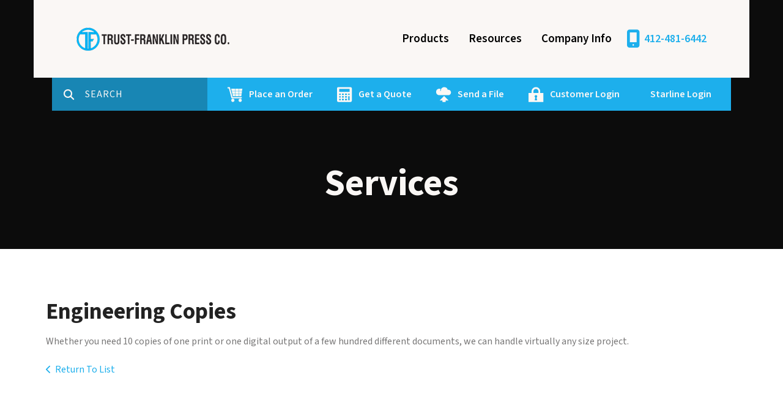

--- FILE ---
content_type: text/html; charset=UTF-8
request_url: https://www.trust-franklinpress.com/servicecenter/products_services.html/title/engineering-copies
body_size: 10499
content:
<!DOCTYPE html>

<!--[if lt IE 9]><html lang="en" class="no-js lt-ie10 lt-ie9"><![endif]-->
<!--[if IE 9]><html lang="en" class="no-js is-ie9 lt-ie10"><![endif]-->
<!--[if gt IE 9]><!--><html lang="en" class="no-js"><!--<![endif]-->

<head>
  <title>Printing Products Services Pittsburgh PA</title>
    <link rel="shortcut icon" href="https://cdn.firespring.com/images/3fca2176-9edd-4ba7-98b9-a808f93e6848"/>


<!-- Meta tags -->
<meta charset="utf-8">
<meta name="viewport" content="width=device-width, initial-scale=1.0">




  <meta name="description" content="List of available products and services.">

  <meta property="og:title" content="Printing Products Services Pittsburgh PA">
  <meta property="og:url" content="https://www.trust-franklinpress.com/servicecenter/products_services.html/title/engineering-copies">
  <meta property="og:type" content="website">
      <meta property="og:description" content="List of available products and services.">
        <meta name="twitter:card" content="summary">
  <meta name="twitter:title" content="Printing Products Services Pittsburgh PA">
      <meta name="twitter:description" content="List of available products and services.">
    
  <link rel="stylesheet" href="//cdn.firespring.com/core/v2/css/stylesheet.1762814978.css">

<!-- CSS -->
      <link rel="stylesheet" href="//cdn.firespring.com/designs/pp_luminous/css/design-1062.1762814978.css">
  
<!-- SlickSlider Assets -->
  
<!-- jQuery -->
<script nonce="b78baf9bd73348980fc212fa4e16431ba91d77728b6deb25ca414b45e30a5ee4" type="text/javascript">
  (function (window) {
    if (window.location !== window.top.location) {
      var handler = function () {
        window.top.location = window.location;
        return false;
      };
      window.onclick = handler;
      window.onkeypress = handler;
    }
  })(this);
</script>
  <script nonce="b78baf9bd73348980fc212fa4e16431ba91d77728b6deb25ca414b45e30a5ee4" src="//cdn.firespring.com/core/v2/js/jquery.1762814978.js"></script>

<!-- Clicky Analytics -->
    <script
    nonce="b78baf9bd73348980fc212fa4e16431ba91d77728b6deb25ca414b45e30a5ee4"
    type="text/javascript"
  >
    var firespring = { log: function () { return }, goal: function () { return } }
    var firespring_site_id = Number('102652');
    (function () {
      var s = document.createElement('script')
      s.type = 'text/javascript'
      s.async = true
      s.src = 'https://analytics.firespring.com/js';
      (document.getElementsByTagName('head')[0] || document.getElementsByTagName('body')[0]).appendChild(s)
    })()
  </script>
<!-- End Clicky Analytics --><!-- Google External Accounts -->
<script
  async
  nonce="b78baf9bd73348980fc212fa4e16431ba91d77728b6deb25ca414b45e30a5ee4"
  src="https://www.googletagmanager.com/gtag/js?id=G-NV9DHWKGC1"
></script>
<script nonce="b78baf9bd73348980fc212fa4e16431ba91d77728b6deb25ca414b45e30a5ee4">
  window.dataLayer = window.dataLayer || []

  function gtag () {dataLayer.push(arguments)}

  gtag('js', new Date())
    gtag('config', 'G-NV9DHWKGC1')
  </script>
<!-- End Google External Accounts -->

            
  

</head>

  <body class="internal ">

  
  <a id="skip" class="hidden-visually skip-to-main" href="#main-content">Skip to main content</a>

      <!-- BEGIN .site-container -->
<div class="site-container">

  <!-- BEGIN .site-screen -->
  <div class="site-screen"></div>
  <!-- END .site-screen -->


  <!-- BEGIN .mobile-menu-container -->
  <div class="mobile-menu-container">
    <!-- BEGIN .wrap -->
    <div class="wrap">

      <!-- BEGIN .menu-toggle -->
      <div class="menu-toggle">
        <!-- BEGIN .menu-close -->
        <div class="menu-close">
          <!-- BEGIN .bar -->
          <div class="bar bar-left"></div>
          <div class="bar bar-right"></div>
          <!-- END .bar -->
        </div>
        <!-- END .menu-close -->
      </div>
      <!-- END .menu-toggle -->

            <div class="content-block search-block">
  <div class="search-form search-form--1fb7e6bd2e3ae4317b4d9504ea4f1def" role="search">

  <form class="form--inline form--inline--no-button" novalidate>
    <div class="form-row">
      <div class="form-row__controls">
        <input aria-label="Search our site" type="search" id="search-form__input--1fb7e6bd2e3ae4317b4d9504ea4f1def" autocomplete="off">
      </div>
    </div>
  </form>

  <div id="search-form__results--1fb7e6bd2e3ae4317b4d9504ea4f1def" class="search-form__results"></div>
    <script nonce="b78baf9bd73348980fc212fa4e16431ba91d77728b6deb25ca414b45e30a5ee4" type="text/javascript">
      var ss360Config = window.ss360Config || []
      var config = {
        style: {
          themeColor: '#333333',
          accentColor: "#000000",
          loaderType: 'circle'
        },
        searchBox: {
          selector: "#search-form__input--1fb7e6bd2e3ae4317b4d9504ea4f1def"
        },
        tracking: {
          providers: []
        },
        siteId: "www.trust-franklinpress.com",
        showErrors: false
      }
      if (!window.ss360Config[0]) {
        var stScript = document.createElement('script')
        stScript.type = 'text/javascript'
        stScript.async = true
        stScript.src = 'https://cdn.sitesearch360.com/v13/sitesearch360-v13.min.js'
        var entry = document.getElementsByTagName('script')[0]
        entry.parentNode.insertBefore(stScript, entry)
      }
      ss360Config.push(config)
    </script>
</div>
</div>
      
      
      <!-- BEGIN nav -->
                                  <nav class="nav mobile accordian" aria-label="Secondary">

    
    <ul class="nav__list nav-ul-0 nav">
      
    <li class="nav-level-0 nav__list--parent">
      <a href="https://www.trust-franklinpress.com/products/">Products</a>

      
        <ul class="nav-ul-1">
           
    <li class="nav-level-1">
      <a href="https://www.trust-franklinpress.com/products/annual-reports.html">Annual Reports</a>

      
    </li>


    <li class="nav-level-1">
      <a href="https://www.trust-franklinpress.com/products/brochures.html">Brochures</a>

      
    </li>


    <li class="nav-level-1">
      <a href="https://www.trust-franklinpress.com/products/business-cards.html">Business Cards</a>

      
    </li>


    <li class="nav-level-1">
      <a href="https://www.trust-franklinpress.com/products/calendars.html">Calendars</a>

      
    </li>


    <li class="nav-level-1">
      <a href="https://www.trust-franklinpress.com/products/catalogs.html">Catalogs</a>

      
    </li>


    <li class="nav-level-1">
      <a href="https://www.trust-franklinpress.com/products/envelopes.html">Envelopes</a>

      
    </li>


    <li class="nav-level-1">
      <a href="https://www.trust-franklinpress.com/products/newsletters.html">Newsletters</a>

      
    </li>


    <li class="nav-level-1">
      <a href="https://www.trust-franklinpress.com/products/postcards.html">Postcards</a>

      
    </li>


    <li class="nav-level-1">
      <a href="https://www.trust-franklinpress.com/products/posters.html">Posters</a>

      
    </li>


    <li class="nav-level-1">
      <a href="https://www.trust-franklinpress.com/products/programs.html">Programs</a>

      
    </li>


    <li class="nav-level-1">
      <a href="https://www.trust-franklinpress.com/products/stationery.html">Stationery</a>

      
    </li>


    <li class="nav-level-1">
      <a href="https://www.trust-franklinpress.com/products/and-more.html">AND MUCH MORE...</a>

      
    </li>

        </ul>
      
    </li>


    <li class="nav-level-0 nav__list--parent">
      <a href="https://www.trust-franklinpress.com/resources/">Resources</a>

      
        <ul class="nav-ul-1">
           
    <li class="nav-level-1">
      <a href="https://www.trust-franklinpress.com/resources/faqs.html">Frequently Asked Questions</a>

      
    </li>


    <li class="nav-level-1">
      <a href="https://www.trust-franklinpress.com/resources/glossary.html">Glossary Of Terms</a>

      
    </li>


    <li class="nav-level-1">
      <a href="https://www.trust-franklinpress.com/resources/client_survey.html">Client Survey</a>

      
    </li>

        </ul>
      
    </li>


    <li class="nav-level-0 nav__list--parent">
      <a href="https://www.trust-franklinpress.com/companyinfo/">Company Info</a>

      
        <ul class="nav-ul-1">
           
    <li class="nav-level-1">
      <a href="https://www.trust-franklinpress.com/companyinfo/culture.html">Company Culture</a>

      
    </li>


    <li class="nav-level-1">
      <a href="https://www.trust-franklinpress.com/companyinfo/employees.html">Our Staff</a>

      
    </li>


    <li class="nav-level-1">
      <a href="https://www.trust-franklinpress.com/companyinfo/employment.html">Employment Opportunities</a>

      
    </li>


    <li class="nav-level-1">
      <a href="https://www.trust-franklinpress.com/companyinfo/location.html">Location &amp; Hours</a>

      
    </li>


    <li class="nav-level-1">
      <a href="https://www.trust-franklinpress.com/companyinfo/equipment.html">Equipment</a>

      
    </li>


    <li class="nav-level-1">
      <a href="https://www.trust-franklinpress.com/companyinfo/contact.html">Contact Us</a>

      
    </li>

        </ul>
      
    </li>

    </ul>

    
  </nav>


            <!-- END nav -->

      
    </div>
    <!-- END .wrap -->
  </div>
  <!-- END .mobile-menu-container -->

    <!-- BEGIN .sticky-panel -->
  <div class="sticky-panel">

        <!-- BEGIN .search-toggle -->
    <div class="search-toggle">
      <i class="fa fa-search"></i>
      <div class="content-block search-block">
  <div class="search-form search-form--4e31682982eb9c65f138975c7f8a363f" role="search">

  <form class="form--inline form--inline--no-button" novalidate>
    <div class="form-row">
      <div class="form-row__controls">
        <input aria-label="Search our site" type="search" id="search-form__input--4e31682982eb9c65f138975c7f8a363f" autocomplete="off">
      </div>
    </div>
  </form>

  <div id="search-form__results--4e31682982eb9c65f138975c7f8a363f" class="search-form__results"></div>
    <script nonce="b78baf9bd73348980fc212fa4e16431ba91d77728b6deb25ca414b45e30a5ee4" type="text/javascript">
      var ss360Config = window.ss360Config || []
      var config = {
        style: {
          themeColor: '#333333',
          accentColor: "#000000",
          loaderType: 'circle'
        },
        searchBox: {
          selector: "#search-form__input--4e31682982eb9c65f138975c7f8a363f"
        },
        tracking: {
          providers: []
        },
        siteId: "www.trust-franklinpress.com",
        showErrors: false
      }
      if (!window.ss360Config[0]) {
        var stScript = document.createElement('script')
        stScript.type = 'text/javascript'
        stScript.async = true
        stScript.src = 'https://cdn.sitesearch360.com/v13/sitesearch360-v13.min.js'
        var entry = document.getElementsByTagName('script')[0]
        entry.parentNode.insertBefore(stScript, entry)
      }
      ss360Config.push(config)
    </script>
</div>
</div>
    </div>
    <!-- END .search-toggle -->
    
    
  </div>
  <!-- END .sticky-panel -->
  
  <!-- BEGIN header -->
  <header class="header is-hidden">

    <!-- BEGIN .additional-header -->
        <!-- END .additional-header -->

    <!-- BEGIN .top-header -->
    <div class="top-header">
      <!-- BEGIN .wrap -->
      <div class="wrap">

        <!-- BEGIN .menu-toggle -->
        <div class="menu-toggle">
          <!-- BEGIN .menu-open -->
          <div class="menu-open">
            <div class="bar"></div>
            <div class="bar"></div>
            <div class="bar"></div>
          </div>
          <!-- END .menu-open -->
        </div>
        <!-- END .menu-toggle -->

        <!-- BEGIN nav-logo -->
        <div class="nav-logo">
                    <a href="https://www.trust-franklinpress.com/"><img alt="Trust-Franklin Press Co." title="logo" src="https://cdn.firespring.com/images/6a97764f-31b8-46f8-9091-ad31506cb3e2.png"></a>
                  </div>
        <!-- END nav-logo -->

                <!-- BEGIN .search-toggle -->
        <div class="search-toggle">
          <!-- BEGIN .search-button -->
          <div class="search-button">
            <div class="search-circle"></div>
            <div class="search-handle"></div>
          </div>
          <!-- END .search-button -->
        </div>
        <!-- END .search-toggle -->
        
        
        <!-- BEGIN nav -->
                                            <nav class="nav dropdown" aria-label="Secondary">

    
    <ul class="nav__list nav-ul-0 nav">
      
    <li class="nav-level-0 nav__list--parent">
      <a href="https://www.trust-franklinpress.com/products/">Products</a>

      
        <ul class="nav-ul-1">
           
    <li class="nav-level-1">
      <a href="https://www.trust-franklinpress.com/products/annual-reports.html">Annual Reports</a>

      
    </li>


    <li class="nav-level-1">
      <a href="https://www.trust-franklinpress.com/products/brochures.html">Brochures</a>

      
    </li>


    <li class="nav-level-1">
      <a href="https://www.trust-franklinpress.com/products/business-cards.html">Business Cards</a>

      
    </li>


    <li class="nav-level-1">
      <a href="https://www.trust-franklinpress.com/products/calendars.html">Calendars</a>

      
    </li>


    <li class="nav-level-1">
      <a href="https://www.trust-franklinpress.com/products/catalogs.html">Catalogs</a>

      
    </li>


    <li class="nav-level-1">
      <a href="https://www.trust-franklinpress.com/products/envelopes.html">Envelopes</a>

      
    </li>


    <li class="nav-level-1">
      <a href="https://www.trust-franklinpress.com/products/newsletters.html">Newsletters</a>

      
    </li>


    <li class="nav-level-1">
      <a href="https://www.trust-franklinpress.com/products/postcards.html">Postcards</a>

      
    </li>


    <li class="nav-level-1">
      <a href="https://www.trust-franklinpress.com/products/posters.html">Posters</a>

      
    </li>


    <li class="nav-level-1">
      <a href="https://www.trust-franklinpress.com/products/programs.html">Programs</a>

      
    </li>


    <li class="nav-level-1">
      <a href="https://www.trust-franklinpress.com/products/stationery.html">Stationery</a>

      
    </li>


    <li class="nav-level-1">
      <a href="https://www.trust-franklinpress.com/products/and-more.html">AND MUCH MORE...</a>

      
    </li>

        </ul>
      
    </li>


    <li class="nav-level-0 nav__list--parent">
      <a href="https://www.trust-franklinpress.com/resources/">Resources</a>

      
        <ul class="nav-ul-1">
           
    <li class="nav-level-1">
      <a href="https://www.trust-franklinpress.com/resources/faqs.html">Frequently Asked Questions</a>

      
    </li>


    <li class="nav-level-1">
      <a href="https://www.trust-franklinpress.com/resources/glossary.html">Glossary Of Terms</a>

      
    </li>


    <li class="nav-level-1">
      <a href="https://www.trust-franklinpress.com/resources/client_survey.html">Client Survey</a>

      
    </li>

        </ul>
      
    </li>


    <li class="nav-level-0 nav__list--parent">
      <a href="https://www.trust-franklinpress.com/companyinfo/">Company Info</a>

      
        <ul class="nav-ul-1">
           
    <li class="nav-level-1">
      <a href="https://www.trust-franklinpress.com/companyinfo/culture.html">Company Culture</a>

      
    </li>


    <li class="nav-level-1">
      <a href="https://www.trust-franklinpress.com/companyinfo/employees.html">Our Staff</a>

      
    </li>


    <li class="nav-level-1">
      <a href="https://www.trust-franklinpress.com/companyinfo/employment.html">Employment Opportunities</a>

      
    </li>


    <li class="nav-level-1">
      <a href="https://www.trust-franklinpress.com/companyinfo/location.html">Location &amp; Hours</a>

      
    </li>


    <li class="nav-level-1">
      <a href="https://www.trust-franklinpress.com/companyinfo/equipment.html">Equipment</a>

      
    </li>


    <li class="nav-level-1">
      <a href="https://www.trust-franklinpress.com/companyinfo/contact.html">Contact Us</a>

      
    </li>

        </ul>
      
    </li>

    </ul>

    
  </nav>


                <!-- END nav -->

        
        <!-- BEGIN .phone-container -->
        <div class="phone-container">
                    <div class="locations-hours locations-hours--variable">

  <div class="location location--1" itemscope itemtype="https://schema.org/Organization">

              
    <div class="location__info">

              
          <div class="location__address" itemprop="address" itemscope itemtype="https://schema.org/PostalAddress">

                          
                <div class="location-address location-address--1" itemprop="streetAddress">
                  516 Bingham Street
                </div>

                                        
                <div class="location-address location-address--2" itemprop="streetAddress">
                  Pittsburgh, PA  15203
                </div>

                          
          </div>

              
              
          <div class="location__phone">

                          
                <div class="location-phone location-phone--1">
                                      <span class="label">Phone:</span>
                                    <span class="value" itemprop="telephone" content="4124816442"><a
                        href="tel:4124816442">412-481-6442</a></span>
                </div>

                                        
                <div class="location-phone location-phone--2">
                                      <span class="label">Fax:</span>
                                    <span class="value" itemprop="telephone" content="4124819949"><a
                        href="tel:4124819949">412-481-9949</a></span>
                </div>

                          
          </div>

              
              
          <div class="location__links">
            <div class="location-links-email">
                                              <span class="value"><a href="https://www.trust-franklinpress.com/companyinfo/contact.html">E-mail:</a></span>
                          </div>
          </div>

              
                    
    </div>
  </div>


</div>                  </div>
        <!-- END .phone-container -->

      </div>
      <!-- END .wrap -->
    </div>
    <!-- END .top-header -->

        <!-- BEGIN .bottom-header -->

              <div class="bottom-header">
      
      <!-- BEGIN .wrap -->
      <div class="wrap">

                <!-- BEGIN .search-toggle -->
        <div class="search-toggle">
          <i class="fa fa-search"></i>
        </div>
        <!-- END .search-toggle -->
        <div class="content-block search-block">
  <div class="search-form search-form--fd5b8c88505e4152299ca13774d41ec3" role="search">

  <form class="form--inline form--inline--no-button" novalidate>
    <div class="form-row">
      <div class="form-row__controls">
        <input aria-label="Search our site" type="search" id="search-form__input--fd5b8c88505e4152299ca13774d41ec3" autocomplete="off">
      </div>
    </div>
  </form>

  <div id="search-form__results--fd5b8c88505e4152299ca13774d41ec3" class="search-form__results"></div>
    <script nonce="b78baf9bd73348980fc212fa4e16431ba91d77728b6deb25ca414b45e30a5ee4" type="text/javascript">
      var ss360Config = window.ss360Config || []
      var config = {
        style: {
          themeColor: '#333333',
          accentColor: "#000000",
          loaderType: 'circle'
        },
        searchBox: {
          selector: "#search-form__input--fd5b8c88505e4152299ca13774d41ec3"
        },
        tracking: {
          providers: []
        },
        siteId: "www.trust-franklinpress.com",
        showErrors: false
      }
      if (!window.ss360Config[0]) {
        var stScript = document.createElement('script')
        stScript.type = 'text/javascript'
        stScript.async = true
        stScript.src = 'https://cdn.sitesearch360.com/v13/sitesearch360-v13.min.js'
        var entry = document.getElementsByTagName('script')[0]
        entry.parentNode.insertBefore(stScript, entry)
      }
      ss360Config.push(config)
    </script>
</div>
</div>
        
                <div class="content-block utilities-block">
  <div class="collection collection--list" id="content_ce99be8f1c8ffa4a1bc1ff89fa049d65">

    

    <ul class="collection__items">

        
                                      <li class="collection-item collection-item--has-image" id="content_ce99be8f1c8ffa4a1bc1ff89fa049d65_item_9302572">
                                    <div class="collection-item__content clearfix">

                      <div id="content_5102114fd0ceebcdc5c4f9e206457d2b_image_item_9302572"  class="collection-item-image image" style="max-width: 25px;">
    <a href="https://www.trust-franklinpress.com/servicecenter/order.html"     itemprop="url">
    <img
        loading="lazy"
        width="25"
        height="25"
        alt="Place an Order"
        src="https://cdn.firespring.com/images/2ddd6f39-292c-4f59-a39d-4c017cd266cb.png"
        srcset="https://cdn.firespring.com/images/2ddd6f39-292c-4f59-a39d-4c017cd266cb.png 25w"
        itemprop="image"
                    >
    </a>

          </div>
          
                      <div class="collection-item-label"><a href="https://www.trust-franklinpress.com/servicecenter/order.html"     itemprop="url">Place an Order</a></div>
          
          
        </div>
              </li>
                                          <li class="collection-item collection-item--has-image" id="content_ce99be8f1c8ffa4a1bc1ff89fa049d65_item_9302573">
                                    <div class="collection-item__content clearfix">

                      <div id="content_5102114fd0ceebcdc5c4f9e206457d2b_image_item_9302573"  class="collection-item-image image" style="max-width: 25px;">
    <a href="https://www.trust-franklinpress.com/servicecenter/estimate.html"     itemprop="url">
    <img
        loading="lazy"
        width="25"
        height="25"
        alt="Get a Quote"
        src="https://cdn.firespring.com/images/cff98315-d3ed-4b9a-a8d5-caf511fc2663.png"
        srcset="https://cdn.firespring.com/images/cff98315-d3ed-4b9a-a8d5-caf511fc2663.png 25w"
        itemprop="image"
                    >
    </a>

          </div>
          
                      <div class="collection-item-label"><a href="https://www.trust-franklinpress.com/servicecenter/estimate.html"     itemprop="url">Get a Quote</a></div>
          
          
        </div>
              </li>
                                          <li class="collection-item collection-item--has-image" id="content_ce99be8f1c8ffa4a1bc1ff89fa049d65_item_9302571">
                                    <div class="collection-item__content clearfix">

                      <div id="content_5102114fd0ceebcdc5c4f9e206457d2b_image_item_9302571"  class="collection-item-image image" style="max-width: 25px;">
    <a href="https://www.trust-franklinpress.com/servicecenter/send_file.html"     itemprop="url">
    <img
        loading="lazy"
        width="25"
        height="25"
        alt="Send a File"
        src="https://cdn.firespring.com/images/3d6941ac-e1de-4031-9a29-92fd236f2758.png"
        srcset="https://cdn.firespring.com/images/3d6941ac-e1de-4031-9a29-92fd236f2758.png 25w"
        itemprop="image"
                    >
    </a>

          </div>
          
                      <div class="collection-item-label"><a href="https://www.trust-franklinpress.com/servicecenter/send_file.html"     itemprop="url">Send a File</a></div>
          
          
        </div>
              </li>
                                          <li class="collection-item collection-item--has-image" id="content_ce99be8f1c8ffa4a1bc1ff89fa049d65_item_9302570">
                                    <div class="collection-item__content clearfix">

                      <div id="content_5102114fd0ceebcdc5c4f9e206457d2b_image_item_9302570"  class="collection-item-image image" style="max-width: 25px;">
    <a href="https://www.trust-franklinpress.com/customer_portal/login.html"     itemprop="url">
    <img
        loading="lazy"
        width="25"
        height="25"
        alt="Customer Login"
        src="https://cdn.firespring.com/images/280c3fc8-3688-4c55-aaff-84a87fcceefa.png"
        srcset="https://cdn.firespring.com/images/280c3fc8-3688-4c55-aaff-84a87fcceefa.png 25w"
        itemprop="image"
                    >
    </a>

          </div>
          
                      <div class="collection-item-label"><a href="https://www.trust-franklinpress.com/customer_portal/login.html"     itemprop="url">Customer Login</a></div>
          
          
        </div>
              </li>
                            <li class="collection-item" id="content_ce99be8f1c8ffa4a1bc1ff89fa049d65_item_10341973">
                                    <div class="collection-item__content">

          
                      <div class="collection-item-label"><a href="https://www.trust-franklinpress.com/starline/login.html"     itemprop="url">Starline Login</a></div>
          
          
        </div>
              </li>
      
    </ul>

    </div>
</div>
        
      </div>
      <!-- END .wrap -->
    </div>
    <!-- END .bottom-header -->
    
  </header>
  <!-- END header -->
  
  
<!-- BEGIN .masthead-container -->
<div class="masthead-container has-bg">
  <!-- BEGIN .wrap -->
  <div class="wrap">

        <h1>Services</h1>
    
    
  </div>
  <!-- END .wrap -->
</div>
<!-- END .masthead-container -->

<main>

    <!-- BEGIN .primary-container -->
  <div class="primary-container" id="main-content" data-search-indexed="true">
    <!-- BEGIN .wrap -->
    <div class="wrap">
      <div class="collection" id="content_72f7f06609e07cf800566c4f1f70790e">
      <div class="collection-item collection-item--details" id="content_72f7f06609e07cf800566c4f1f70790e_item_10103429">
        <div class="collection-item__content">
                  <div class="collection-item-label">
          <h2>Engineering Copies</h2>
        </div>
      
      

              <div class="collection-item-details"><p>Whether you need 10 copies of one print or one digital output of a few hundred different documents, we can handle virtually any size project.</p></div>
      
    </div>
  </div>

  <div class="collection__return">
    <a href="https://www.trust-franklinpress.com/servicecenter/products_services.html" class="nav-return">Return To List</a>
  </div>

</div>
      <div class="clearfix"></div>
    </div>
    <!-- END .wrap -->
  </div>
  <!-- END .primary-container -->
  
</main><!-- end main -->




      <!-- BEGIN footer -->
<footer class="container-dark">

  <!-- BEGIN .additional-footer -->
    <!-- END .additional-footer -->

  <!-- BEGIN .top-footer -->
  <div class="top-footer">
    <!-- BEGIN .wrap -->
    <div class="wrap">

      <!-- BEGIN .col -->
      <div class="col">
                  <div class="content-block column-1-headline-block">
  <h3>CONTACT</h3>
</div>
        
        <div class="locations-hours locations-hours--variable">

  <div class="location location--1" itemscope itemtype="https://schema.org/Organization">

              
    <div class="location__info">

              
          <div class="location__address" itemprop="address" itemscope itemtype="https://schema.org/PostalAddress">

                          
                <div class="location-address location-address--1" itemprop="streetAddress">
                  516 Bingham Street
                </div>

                                        
                <div class="location-address location-address--2" itemprop="streetAddress">
                  Pittsburgh, PA  15203
                </div>

                          
          </div>

              
              
          <div class="location__phone">

                          
                <div class="location-phone location-phone--1">
                                      <span class="label">Phone:</span>
                                    <span class="value" itemprop="telephone" content="4124816442"><a
                        href="tel:4124816442">412-481-6442</a></span>
                </div>

                                        
                <div class="location-phone location-phone--2">
                                      <span class="label">Fax:</span>
                                    <span class="value" itemprop="telephone" content="4124819949"><a
                        href="tel:4124819949">412-481-9949</a></span>
                </div>

                          
          </div>

              
              
          <div class="location__links">
            <div class="location-links-email">
                                              <span class="value"><a href="https://www.trust-franklinpress.com/companyinfo/contact.html">E-mail:</a></span>
                          </div>
          </div>

              
                    
    </div>
  </div>


</div>
                  <div class="content-block sitemap-block">
  <div class="collection collection--list" id="content_42ca2f3ec5da6894e3a2c1c29381ccfc">

    

    <ul class="collection__items">

        
                        <li class="collection-item" id="content_42ca2f3ec5da6894e3a2c1c29381ccfc_item_9302564">
                                    <div class="collection-item__content">

          
                      <div class="collection-item-label">Site Map</div>
          
          
        </div>
              </li>
      
    </ul>

    </div>
</div><div class="content-block contact-button-block">
  <div class="collection collection--list" id="content_cd70a7302aee89954cbff637bc72bd3e">

    

    <ul class="collection__items list--plain">

        
                        <li class="collection-item" id="content_cd70a7302aee89954cbff637bc72bd3e_item_10105079">
                                    <div class="collection-item__content">

          
                      <div class="collection-item-label"><a href="https://www.trust-franklinpress.com/companyinfo/contact.html"     itemprop="url">Contact</a></div>
          
          
        </div>
              </li>
      
    </ul>

    </div>
</div><div class="content-block social-media-block">
  <div class="collection collection--list" id="content_708bbd54ccf00c07d4da0781e748e7d3">

    

    <ul class="collection__items">

        
                                      <li class="collection-item collection-item--has-image" id="content_708bbd54ccf00c07d4da0781e748e7d3_item_9302565">
                                    <div class="collection-item__content clearfix">

                      <div id="content_5102114fd0ceebcdc5c4f9e206457d2b_image_item_9302565"  class="collection-item-image image" style="max-width: 31px;">
    <a href="http://facebook.com/116422978416882"     itemprop="url">
    <img
        loading="lazy"
        width="31"
        height="30"
        alt="Facebook"
        src="https://cdn.firespring.com/images/ab33b609-82b6-4af3-a718-080baddfe6ef.png"
        srcset="https://cdn.firespring.com/images/ab33b609-82b6-4af3-a718-080baddfe6ef.png 31w"
        itemprop="image"
                    >
    </a>

          </div>
          
                      <div class="collection-item-label"><a href="http://facebook.com/116422978416882" target="_blank" rel="noopener noreferrer "    itemprop="url">Facebook</a></div>
          
          
        </div>
              </li>
                                          <li class="collection-item collection-item--has-image" id="content_708bbd54ccf00c07d4da0781e748e7d3_item_9302566">
                                    <div class="collection-item__content clearfix">

                      <div id="content_5102114fd0ceebcdc5c4f9e206457d2b_image_item_9302566"  class="collection-item-image image" style="max-width: 31px;">
    
    <img
        loading="lazy"
        width="31"
        height="30"
        alt="LinkedIn"
        src="https://cdn.firespring.com/images/991d4d4c-2f16-4286-afa8-be74eb84ea17.png"
        srcset="https://cdn.firespring.com/images/991d4d4c-2f16-4286-afa8-be74eb84ea17.png 31w"
        itemprop="image"
                    >
    

          </div>
          
                      <div class="collection-item-label">LinkedIn</div>
          
          
        </div>
              </li>
                                          <li class="collection-item collection-item--has-image" id="content_708bbd54ccf00c07d4da0781e748e7d3_item_9302568">
                                    <div class="collection-item__content clearfix">

                      <div id="content_5102114fd0ceebcdc5c4f9e206457d2b_image_item_9302568"  class="collection-item-image image" style="max-width: 31px;">
    <a href="https://twitter.com/TFP_pgh"     itemprop="url">
    <img
        loading="lazy"
        width="31"
        height="30"
        alt="Twitter"
        src="https://cdn.firespring.com/images/0b7f5e55-6666-4793-96ff-f90ce0c61088.png"
        srcset="https://cdn.firespring.com/images/0b7f5e55-6666-4793-96ff-f90ce0c61088.png 31w"
        itemprop="image"
                    >
    </a>

          </div>
          
                      <div class="collection-item-label"><a href="https://twitter.com/TFP_pgh" target="_blank" rel="noopener noreferrer "    itemprop="url">Twitter</a></div>
          
          
        </div>
              </li>
      
    </ul>

    </div>
</div>
                <div class="clearfix"></div>
      </div>
      <!-- END .col -->

              <!-- BEGIN .col -->
        <div class="col">
          <div class="content-block footer-links-block">
  <h4>Explore</h4>

        <div class="collection collection--list" id="content_af0ac868444a7021f466222e618ae2c1">

    

    <ul class="collection__items">

        
                        <li class="collection-item" id="content_af0ac868444a7021f466222e618ae2c1_item_9302542">
                                    <div class="collection-item__content">

          
                      <div class="collection-item-label">Design</div>
          
          
        </div>
              </li>
                            <li class="collection-item" id="content_af0ac868444a7021f466222e618ae2c1_item_9302543">
                                    <div class="collection-item__content">

          
                      <div class="collection-item-label">Catalogs</div>
          
          
        </div>
              </li>
                            <li class="collection-item" id="content_af0ac868444a7021f466222e618ae2c1_item_9302544">
                                    <div class="collection-item__content">

          
                      <div class="collection-item-label">Envelopes</div>
          
          
        </div>
              </li>
                            <li class="collection-item" id="content_af0ac868444a7021f466222e618ae2c1_item_9302545">
                                    <div class="collection-item__content">

          
                      <div class="collection-item-label">Business Cards</div>
          
          
        </div>
              </li>
                            <li class="collection-item" id="content_af0ac868444a7021f466222e618ae2c1_item_9302546">
                                    <div class="collection-item__content">

          
                      <div class="collection-item-label">Cross Media Marketing</div>
          
          
        </div>
              </li>
                            <li class="collection-item" id="content_af0ac868444a7021f466222e618ae2c1_item_9302547">
                                    <div class="collection-item__content">

          
                      <div class="collection-item-label">Flyers</div>
          
          
        </div>
              </li>
                            <li class="collection-item" id="content_af0ac868444a7021f466222e618ae2c1_item_9302548">
                                    <div class="collection-item__content">

          
                      <div class="collection-item-label">Manuals</div>
          
          
        </div>
              </li>
                            <li class="collection-item" id="content_af0ac868444a7021f466222e618ae2c1_item_9302549">
                                    <div class="collection-item__content">

          
                      <div class="collection-item-label">Variable Data</div>
          
          
        </div>
              </li>
                            <li class="collection-item" id="content_af0ac868444a7021f466222e618ae2c1_item_9302550">
                                    <div class="collection-item__content">

          
                      <div class="collection-item-label">Promotional Products</div>
          
          
        </div>
              </li>
                            <li class="collection-item" id="content_af0ac868444a7021f466222e618ae2c1_item_9302551">
                                    <div class="collection-item__content">

          
                      <div class="collection-item-label">...and more!</div>
          
          
        </div>
              </li>
      
    </ul>

    </div>
</div>
          <div class="clearfix"></div>
        </div>
        <!-- END .col -->
      
      
    </div>
    <!-- END .wrap -->
  </div>
  <!-- END .top-footer -->

  <!-- BEGIN .bottom-footer -->
  <div class="bottom-footer">
    <!-- BEGIN .wrap -->
    <div class="wrap">

      <!-- BEGIN .copy-container -->
      <div class="copy-container">
        &copy;
        Trust-Franklin Press Co.
        -
        2025
      </div>
      <!-- END .copy-container -->

            <div class="policy-links">
              <!-- BEGIN privacy policy -->
        <div class="policy-link policy-link--privacy">

          <a href="#privacy-policy" class="lightbox lightbox--inline js-lightbox--inline">Privacy Policy</a>

          <div id="privacy-policy" class="inline-popup inline-popup--medium mfp-hide">

            <div class="policy-title">
              <h2>Privacy Policy</h2>
            </div>

            <div class="policy-content">
              <ol>

<li><strong>What Information Do We Collect?</strong>
When you visit our website you may provide us with two types of information: personal information you knowingly choose to disclose that is collected on an individual basis and website use information collected on an aggregate basis as you and others browse our website.</li>

<li><strong>Personal Information You Choose to Provide</strong>
We may request that you voluntarily supply us with personal information, including your email address, postal address, home or work telephone number and other personal information for such purposes as correspondence, placing an order, requesting an estimate, or participating in online surveys.
If you choose to correspond with us through email, we may retain the content of your email messages together with your email address and our responses. We provide the same protections for these electronic communications that we employ in the maintenance of information received by mail and telephone.</li>

<li><strong>Website Use Information</strong>
Similar to other websites, our site may utilize a standard technology called "cookies" (see explanation below, "What Are Cookies?") and web server logs to collect information about how our website is used. Information gathered through cookies and server logs may include the date and time of visits, the pages viewed, time spent at our website, and the sites visited just before and just after ours. This information is collected on an aggregate basis. None of this information is associated with you as an individual.</li>

<li><strong>How Do We Use the Information That You Provide to Us?</strong>
Broadly speaking, we use personal information for purposes of administering our business activities, providing service and support and making available other products and services to our customers and prospective customers. Occasionally, we may also use the information we collect to notify you about important changes to our website, new services and special offers we think you will find valuable. The lists used to send you product and service offers are developed and managed under our traditional standards designed to safeguard the security and privacy of all personal information provided by our users. You may at any time to notify us of your desire not to receive these offers.</li>

<li><strong>What Are Cookies?</strong>
Cookies are a feature of web browser software that allows web servers to recognize the computer used to access a website. Cookies are small pieces of data that are stored by a user's web browser on the user's hard drive. Cookies can remember what information a user accesses on one web page to simplify subsequent interactions with that website by the same user or to use the information to streamline the user's transactions on related web pages. This makes it easier for a user to move from web page to web page and to complete commercial transactions over the Internet. Cookies should make your online experience easier and more personalized.</li>

<li><strong>How Do We Use Information Collected From Cookies?</strong>
We use website browser software tools such as cookies and web server logs to gather information about our website users' browsing activities, in order to constantly improve our website and better serve our users. This information assists us to design and arrange our web pages in the most user-friendly manner and to continually improve our website to better meet the needs of our users and prospective users.
Cookies help us collect important business and technical statistics. The information in the cookies lets us trace the paths followed by users to our website as they move from one page to another. Web server logs allow us to count how many people visit our website and evaluate our website's visitor capacity. We do not use these technologies to capture your individual email address or any personally identifying information about you.</li>

<li><strong>Notice of New Services and Changes</strong>
Occasionally, we may use the information we collect to notify you about important changes to our website, new services and special offers we think you will find valuable. As a user of our website, you will be given the opportunity to notify us of your desire not to receive these offers by clicking on a response box when you receive such an offer or by sending us an email request.</li>

<li><strong>How Do We Secure Information Transmissions?</strong>
When you send confidential personal information to us on our website, a secure server software which we have licensed encrypts all information you input before it is sent to us. The information is scrambled en route and decoded once it reaches our website.
Other email that you may send to us may not be secure unless we advise you that security measures will be in place prior to your transmitting the information. For that reason, we ask that you do not send confidential information such as Social Security, credit card, or account numbers to us through an unsecured email.</li>

<li><strong>How Do We Protect Your Information?</strong>
Information Security -- We utilize encryption/security software to safeguard the confidentiality of personal information we collect from unauthorized access or disclosure and accidental loss, alteration or destruction.
Evaluation of Information Protection Practices -- Periodically, our operations and business practices are reviewed for compliance with organization policies and procedures governing the security, confidentiality and quality of our information.
Employee Access, Training and Expectations -- Our organization values, ethical standards, policies and practices are committed to the protection of user information. In general, our business practices limit employee access to confidential information, and limit the use and disclosure of such information to authorized persons, processes and transactions.</li>

<li><strong>How Can You Access and Correct Your Information?</strong>
You may request access to all your personally identifiable information that we collect online and maintain in our database by emailing us using the contact form provided to you within the site structure of our website.</li>

<li><strong>Do We Disclose Information to Outside Parties?</strong>
We may provide aggregate information about our customers, sales, website traffic patterns and related website information to our affiliates or reputable third parties, but this information will not include personally identifying data, except as otherwise provided in this privacy policy.</li>

<li><strong>What About Legally Compelled Disclosure of Information?</strong>
We may disclose information when legally compelled to do so, in other words, when we, in good faith, believe that the law requires it or for the protection of our legal rights.</li>

<li><strong>Permission to Use of Materials</strong>
The right to download and store or output the materials in our website is granted for the user's personal use only, and materials may not be reproduced in any edited form. Any other reproduction, transmission, performance, display or editing of these materials by any means mechanical or electronic without our express written permission is strictly prohibited. Users wishing to obtain permission to reprint or reproduce any materials appearing on this site may contact us directly.</li>

</ol>
            </div>

          </div>

        </div>
        <!-- END privacy policy -->
      
              <!-- BEGIN terms & conditions -->
        <div class="policy-link policy-link--terms-conditions">

          <a href="#terms-conditions" class="lightbox lightbox--inline js-lightbox--inline">Terms &amp; Conditions</a>

          <div id="terms-conditions" class="inline-popup inline-popup--medium mfp-hide">

            <div class="policy-title">

              <h2>Terms &amp; Conditions</h2>

            </div>

            <div class="policy-content">
              <h2>Return/Refund Policy</h2>

Refunds are returned using the original method of payment. If payment was made by credit card, your refund will be credited to that same credit card.   Please contact us to discuss any necessary return or refund.

<h2>Delivery Standards</h2>

Orders are shipped by UPS, FedEx, USPS, or private courier.  We will alert you to the planned shipping method and timeframe.  If a tracking number is provided by the shipping carrier, we will update your order with the tracking information.
            </div>

          </div>

        </div>
        <!-- END terms & conditions -->
          </div>
  
              <div class="content-block powered-by-block">
  <p>Powered by <a href="http://printerpresence.com/poweredby" target="_blank" rel="noopener noreferrer">PrinterPresence</a></p>
</div>
      
    </div>
    <!-- END .wrap -->
  </div>
  <!-- END .bottom-footer -->

</footer>
<!-- END footer -->

</div>
<!-- END .site-container -->
  

  



  <script nonce="b78baf9bd73348980fc212fa4e16431ba91d77728b6deb25ca414b45e30a5ee4" src="//cdn.firespring.com/core/v2/js/footer_scripts.1762814978.js"></script>

<script nonce="b78baf9bd73348980fc212fa4e16431ba91d77728b6deb25ca414b45e30a5ee4">
  (function(h,o,u,n,d) {
    h=h[d]=h[d]||{q:[],onReady:function(c){h.q.push(c)}}
    d=o.createElement(u);d.async=1;d.src=n
    n=o.getElementsByTagName(u)[0];n.parentNode.insertBefore(d,n)
  })(window,document,'script','https://www.datadoghq-browser-agent.com/us1/v6/datadog-rum.js','DD_RUM')

  // regex patterns to identify known bot instances:
  let botPattern = "(googlebot\/|bot|Googlebot-Mobile|Googlebot-Image|Google favicon|Mediapartners-Google|bingbot|slurp|java|wget|curl|Commons-HttpClient|Python-urllib|libwww|httpunit|nutch|phpcrawl|msnbot|jyxobot|FAST-WebCrawler|FAST Enterprise Crawler|biglotron|teoma|convera|seekbot|gigablast|exabot|ngbot|ia_archiver|GingerCrawler|webmon |httrack|webcrawler|grub.org|UsineNouvelleCrawler|antibot|netresearchserver|speedy|fluffy|bibnum.bnf|findlink|msrbot|panscient|yacybot|AISearchBot|IOI|ips-agent|tagoobot|MJ12bot|dotbot|woriobot|yanga|buzzbot|mlbot|yandexbot|purebot|Linguee Bot|Voyager|CyberPatrol|voilabot|baiduspider|citeseerxbot|spbot|twengabot|postrank|turnitinbot|scribdbot|page2rss|sitebot|linkdex|Adidxbot|blekkobot|ezooms|dotbot|Mail.RU_Bot|discobot|heritrix|findthatfile|europarchive.org|NerdByNature.Bot|sistrix crawler|ahrefsbot|Aboundex|domaincrawler|wbsearchbot|summify|ccbot|edisterbot|seznambot|ec2linkfinder|gslfbot|aihitbot|intelium_bot|facebookexternalhit|yeti|RetrevoPageAnalyzer|lb-spider|sogou|lssbot|careerbot|wotbox|wocbot|ichiro|DuckDuckBot|lssrocketcrawler|drupact|webcompanycrawler|acoonbot|openindexspider|gnam gnam spider|web-archive-net.com.bot|backlinkcrawler|coccoc|integromedb|content crawler spider|toplistbot|seokicks-robot|it2media-domain-crawler|ip-web-crawler.com|siteexplorer.info|elisabot|proximic|changedetection|blexbot|arabot|WeSEE:Search|niki-bot|CrystalSemanticsBot|rogerbot|360Spider|psbot|InterfaxScanBot|Lipperhey SEO Service|CC Metadata Scaper|g00g1e.net|GrapeshotCrawler|urlappendbot|brainobot|fr-crawler|binlar|SimpleCrawler|Livelapbot|Twitterbot|cXensebot|smtbot|bnf.fr_bot|A6-Indexer|ADmantX|Facebot|Twitterbot|OrangeBot|memorybot|AdvBot|MegaIndex|SemanticScholarBot|ltx71|nerdybot|xovibot|BUbiNG|Qwantify|archive.org_bot|Applebot|TweetmemeBot|crawler4j|findxbot|SemrushBot|yoozBot|lipperhey|y!j-asr|Domain Re-Animator Bot|AddThis)";

  let regex = new RegExp(botPattern, 'i');

  // define var conditionalSampleRate as 0 if the userAgent matches a pattern in botPatterns
  // otherwise, define conditionalSampleRate as 100
  let conditionalSampleRate = regex.test(navigator.userAgent) ? 0 : 10;
  window.DD_RUM.onReady(function() {
    window.DD_RUM.init({
      applicationId: 'a1c5469d-ab6f-4740-b889-5955b6c24e72',
      clientToken: 'pub9ae25d27d775da672cae8a79ec522337',
      site: 'datadoghq.com',
      service: 'fdp',
      env: 'production',
      sessionSampleRate: conditionalSampleRate,
      sessionReplaySampleRate: 0,
      defaultPrivacyLevel: 'mask',
      trackUserInteractions: true,
      trackResources: true,
      trackLongTasks: 1,
      traceContextInjection: 'sampled'
    });
  });
</script>

  <script nonce="b78baf9bd73348980fc212fa4e16431ba91d77728b6deb25ca414b45e30a5ee4" src="https://cdn.firespring.com/core/v2/js/fireSlider/velocity.min.js"></script>
  <script nonce="b78baf9bd73348980fc212fa4e16431ba91d77728b6deb25ca414b45e30a5ee4" src="https://cdn.firespring.com/core/v2/js/fireSlider/jquery.fireSlider.velocity.js"></script>
        <script type="application/javascript" nonce="b78baf9bd73348980fc212fa4e16431ba91d77728b6deb25ca414b45e30a5ee4">
      $(document).ready(() => {
        var noneEffect = function(element, options) {
          element.velocity({translateX: [(options.nextPos + '%'), (options.currPos + '%')]}, {duration: 0, queue: options.effect, easing: [0]});
        }
        fireSlider.prototype.Effects.register('none', noneEffect);
      })
    </script>
  

  <noscript><p><img
        alt="Firespring Analytics"
        width="1"
        height="1"
        src="https://analytics.firespring.com//102652.gif"
      /></p></noscript>
            <script nonce="b78baf9bd73348980fc212fa4e16431ba91d77728b6deb25ca414b45e30a5ee4" src="//cdn.firespring.com/designs/pp_luminous/js/8247b22743a1ed8d863be45f83512742ead5361f.1762814978.js" type="text/javascript"></script>
        </body>


</html>